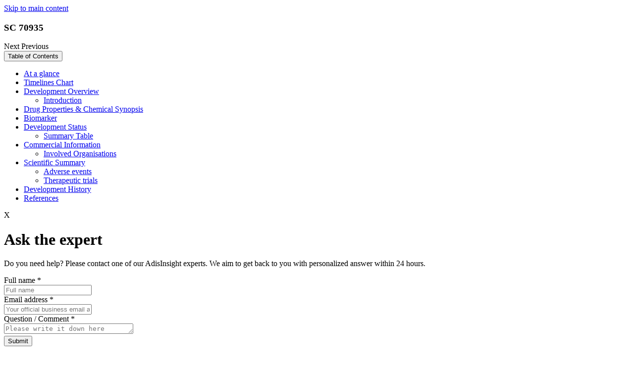

--- FILE ---
content_type: text/html; charset=utf-8
request_url: https://adisinsight.springer.com/drugs/800010533
body_size: 9155
content:
<!DOCTYPE html>
<!--[if lt IE 8]> <html lang="en" class="no-js old-ie lt-ie9 lt-ie8 lt-ie10"> <![endif]-->
<!--[if IE 8]>    <html lang="en" class="no-js ie8 lt-ie9 lt-ie10"> <![endif]-->
<!--[if IE 9]>    <html lang="en" class="no-js ie9 lt-ie10"> <![endif]-->
<!--[if gt IE 9]><!--> <html lang="en" class="no-js"> <!--<![endif]-->
<head>
  <meta http-equiv="Content-Type" content="text/html; charset=UTF-8"/>
  <meta http-equiv="X-UA-Compatible" content="IE=Edge"/>
  <meta name="viewport" content="width=device-width, initial-scale=1"/>
  <meta name="format-detection" content="telephone=no"/>
  <meta name="description" content="SC 70935 is a genetically engineered, multifunctional haematopoietic growth factor being developed by Searle (now Pharmacia) in the US. In April 2000, Searle's"/>
  <meta name="keywords" content="SC 70935, Granulocyte colony-stimulating factor receptor agonists, Interleukin 3 receptor agonists, Pharmacia Corporation"/>
  <meta name="robots" content="noarchive"/>
  <meta name="google-site-verification" content="OnYZb3DURPEtkzWjBK9Os8HXWw5DZFcJyV9RcIEvj4c"/>
  <meta name="msvalidate.01" content="331C019E20866E34F7155BE11A335254"/>
  <link rel="shortcut icon" href="https://storage.googleapis.com/pcf_sb_39_1613727931605803249/assets/images/favicon.ico"/>
  <title>SC 70935 - AdisInsight</title>
  <!-- /- if (pageSpecificClass != "home" && pageSpecificClass != "new-request" && pageSpecificClass != "new-thank-you-request" && pageSpecificClass != "api-information" && pageSpecificClass != "ask-adis-information" && pageSpecificClass != "advanced-search") -->
  <link rel="stylesheet" media="screen" href="/static/0.854.0/stylesheets/adisinsight_plugins.css"/>
  <link rel="stylesheet" media="screen" href="/static/0.854.0/stylesheets/adisinsight.css"/>
  <link rel="stylesheet" href="/static/0.854.0/stylesheets/multiple-emails.css"/>
  <link rel="stylesheet" href="/static/0.854.0/stylesheets/perfect-scrollbar.min.css"/>
  <link rel="stylesheet" href="/static/0.854.0/stylesheets/smoothDivScroll.css"/>
  <link rel="stylesheet" href="/static/0.854.0/stylesheets/jquery.steps.css"/>
  <script src="/static/0.854.0/javascripts/modernizr.custom.99377.js" type="text/javascript"></script>
  <script type="text/javascript">
    var baseUrl = "https://adisinsight.springer.com";
    var currentPath = window.location.pathname;
    var canonicalUrl = baseUrl + currentPath;
    var link = document.createElement("link");
    link.setAttribute("rel", "canonical");
    link.setAttribute("href", canonicalUrl);
    document.head.appendChild(link);
  </script>
  <script type="text/plain">
    window.dataLayer = window.dataLayer || [];
    window.dataLayer.push([{
    'user': {
    'visitor_id': getVisitorIdFromLocalStorage()
    },
    'session': {
    'authentication':{
    'authenticationID': '1',
    'method': 'anonymous'
    }
    },
    'page': {
    'pageInfo': {},
    'category': {
    'pageType': ''
    },
    'attributes': {
    'template': '',
    }
    },
    'privacy': {},
    'version': '1.0.0',
    }]);
    (function(w,d,s,l,i){w[l]=w[l]||[];w[l].push({'gtm.start':
    new Date().getTime(),event:'gtm.js'});var f=d.getElementsByTagName(s)[0],
    j=d.createElement(s),dl=l!='dataLayer'?'&l='+l:'';j.async=true;j.src=
    'https://collect.springer.com/gtm.js?id='+i+dl;f.parentNode.insertBefore(j,f);
    })(window,document,'script','dataLayer','GTM-TCF44Q73');
    
    function getVisitorIdFromLocalStorage() {
    return localStorage.getItem("visitor_id");
    }
  </script>
  <noscript>
    <h1 class="noScriptMsg">
      Either you have JavaScript disabled or your browser does not support Javascript . To work properly, this page requires JavaScript to be enabled. <br>
      <a href="https://www.enable-javascript.com/" target="_blank">
        How to enable JavaScript in your browser?
      </a>
    </h1>
  </noscript>
</head>

<input id="userEmailId" type="hidden" name="userEmailId" value=""/>
<input id="userBpIds" type="hidden" name="userBpIds" value="1"/>
<input id="userIsLoggedIn" type="hidden" name="userIsLoggedIn" value="false"/>
<input id="userIsLoginTypeInstitutional" type="hidden" name="userIsLoginTypeInstitutional" value="false"/>
<input id="userIsAnonymous" type="hidden" name="userIsAnonymous" value="true"/>
<input id="userIsAnonymousUser" type="hidden" name="userIsAnonymousUser" value="true"/>
<input id="userIsLoginUnauthorized" type="hidden" name="userIsLoginUnauthorized" value="false"/>
<input id="nonComplianceUsersBpIds" type="hidden" name="nonComplianceUsersBpIds" value="3000142857,3001107611,2000341081,3003130415,2000071706,3991428491,3000203996"/>
<input id="userConsentStatus" type="hidden" name="userConsentStatus" value=""/>
<input id="userTypeForConsentInDBParam" type="hidden" name="userTypeForConsentInDBParam" value="anonymous"/>
<body class="page__drug-profile" user="anonymous" static-content-host="https://storage.googleapis.com/pcf_sb_39_1613727931605803249"></body>
<a href="#main" tabindex="0" class="skip-link">Skip to main content</a>
<noscript>
  <iframe src="https://www.googletagmanager.com/ns.html?id=GTM-TCF44Q73" height="0" width="0" style="display:none;visibility:hidden"></iframe>
</noscript>
<div class="overlay_ui" id="overlay-unique-identifier" style="display: none;">
  <div class="overlay-ui-dialog--box overlay-verification" id="user-tracking-journey" role="dialog" aria-labelledby="user-tracking-journey-heading" aria-modal="true">
  <div class="user-tracking-journey-popup" id="user-tracking-journey-popup">
    <div class="dialog-box-heading">
      <h4 id="user-tracking-journey-heading">
        Welcome to AdisInsight
      </h4>
    </div>
    <div class="overlay-dialog">
      <div class="overlay-dialog--wrapper">
        <strong class="title-text">
  Register your email address to show your organization how much you value your AdisInsight subscription.
</strong>
<div class="terms-of-service-note">
  <p class="privacy-policy-note">
    With your consent we’ll provide this information to your organization’s account administrator to aid in the renewal decision and we will send you important updates about AdisInsight.
    <br>
      Please refer to our
      <a id="terms-and-conditions" class="link-underline" href="/terms-and-conditions" target="_blank" title="privacy policy">
        privacy policy
      </a>
      for information on how we protect your personal information.
    </br>
  </p>
</div>
<input class="unique-emailID" id="user-tracking-journey_emailId" type="text" name="check-unique-email" placeholder="Enter email address here" maxlength="50" aria-label="Enter your email"/>
<span class="error_tooltip hidden" id="error-emailId">
  Enter e-mail address here
</span>
<span class="error_invalid_email hidden" id="error_invalid_email">
  Enter valid e-mail address
</span>
<div class="terms-of-service-note">
  <strong>
    You will receive an email to validate your email address.
  </strong>
  <strong>
    You will see this pop-up again if your browser cookies are cleared on your computer.
  </strong>
</div>

      </div>
    </div>
    <div class="overlay-dialog--action">
      <button id="user-tracking-journey_verification-link" class="btn-primary" type="submit" value="Provide consent" name="verification-link">Provide Consent</button>
      <button id="user-tracking-journey_opt-out-link" class="btn-secondary" type="submit" value="Decline consent" name="opt-out-link">Decline Consent</button>
    </div>
  </div>
  <div id="user-tracking-journey-popup_message">
    <div class="dialog-box-heading">
      <h4>
        Welcome to AdisInsight
      </h4>
      <a class="user-tracking-journey-close-btn btn-secondary">Close</a>
    </div>
    <div class="overlay-dialog">
      <div class="overlay-dialog--wrapper">
        <p class="verification-link-section">
  Verification link has been sent to the e-mail address entered below. Click on that link to proceed.
</p>
<input class="unique-hidden-emailID" id="user-tracking-journey_hidden-emailId" type="text" name="check-unique-email" maxlength="50" aria-label="Enter your email"/>
<p class="resend-section">
  <a href="javascript:;" id="edit-email-id" title="edit-emailId">
    Change email ID
  </a>
  <br/>
  <br/>
  <a id="resend-link" title="resend-link" class="disabled">
    Resend link
  </a>
  <span class="countdown"></span>
</p>

      </div>
    </div>
    <div class="overlay-dialog--action"></div>
  </div>
</div>

</div>
<div id="notification-bar"></div>
<div class="ajax-loader" style="display:none">
  <img src="https://storage.googleapis.com/pcf_sb_39_1613727931605803249/assets/images/ajax_loader.gif" alt="Loading, please wait"/>
</div>
<div id="save-success-message" style="display:none;">
  <span></span>
</div>
<div id="fade-message" style="display:none;">
  <span></span>
</div>
<div class="container-block">
  <div class="profile-sticky-bar" id="sticky-top-header">
  <div class="wrapper profile-sticky-bar__cell profile-sticky-bar__cell--cell-a">
    <a class="back-to-profile" style="display:block" aria-hidden="true"></a>
    <h3 class="profile-sticky-bar__title" id="cell-drugName">
      SC 70935
    </h3>
  </div>
  <div class="next-prev-container">
    <a class="next-profile">
      Next
    </a>
    <a class="prev-profile">
      Previous
    </a>
  </div>
  <div class="profile-sticky-bar__cell profile-sticky-bar__cell--cell-b">
    <button class="profile-sticky-bar__btn-toc-popup" id="toc-menu-btn" type="button">
      Table of Contents
    </button>
    <div class="tree-clone__table-of-contents" id="profile-sticky-bar__toc">
      <ul class="table-of-contents__section-list section-list--first-level">
  <li class="table-of-contents__section-item">
    <a class="table-of-contents__link" href="#disabled" data-track="toc_profiles" data-track-context="drug-profiles" data-track-value="At a glance" role="link" aria-disabled="true" tabindex="-1">
      At a glance
    </a>
  </li>
  <li class="table-of-contents__section-item toc_timelines_chart hidden">
    <a class="table-of-contents__link" href="#disabled" data-track="toc_profiles" data-track-context="drug-profiles" data-track-value="Timelines Chart" role="link" aria-disabled="true" tabindex="-1">
      Timelines Chart
    </a>
  </li>
  <li class="table-of-contents__section-item">
    <a class="table-of-contents__link" href="#disabled" data-track="toc_profiles" data-track-context="drug-profiles" data-track-value="Development Overview" role="link" aria-disabled="true" tabindex="-1">
      Development Overview
    </a>
    <ul class="table-of-contents__section-list section-list--second-level">
      <li class="table-of-contents__section-item">
        <a class="table-of-contents__link" href="#disabled" data-track="toc_profiles" data-track-context="drug-profiles" data-track-value="Introduction" role="link" aria-disabled="true" tabindex="-1">
          Introduction
        </a>
      </li>
    </ul>
  </li>
  <li class="table-of-contents__section-item">
    <a class="table-of-contents__link" href="#disabled" data-track="toc_profiles" data-track-context="drug-profiles" data-track-value="Drug Properties &amp; Chemical Synopsis" role="link" aria-disabled="true" tabindex="-1">
      Drug Properties &amp; Chemical Synopsis
    </a>
  </li>
  <li class="table-of-contents__section-item">
    <a class="table-of-contents__link" href="#disabled" data-track="toc_profiles" data-track-context="drug-profiles" data-track-value="Biomarker" role="link" aria-disabled="true" tabindex="-1">
      Biomarker
    </a>
  </li>
  <li class="table-of-contents__section-item">
    <a class="table-of-contents__link" href="#disabled" data-track="toc_profiles" data-track-context="drug-profiles" data-track-value="Development Status" role="link" aria-disabled="true" tabindex="-1">
      Development Status
    </a>
    <ul class="table-of-contents__section-list section-list--second-level">
      <li class="table-of-contents__section-item">
        <a class="table-of-contents__link" href="#disabled" data-track="toc_profiles" data-track-context="drug-profiles" data-track-value="Summary Table" role="link" aria-disabled="true" tabindex="-1">
          Summary Table
        </a>
      </li>
    </ul>
  </li>
  <li class="table-of-contents__section-item">
    <a class="table-of-contents__link" href="#disabled" data-track="toc_profiles" data-track-context="drug-profiles" data-track-value="Commercial Information" role="link" aria-disabled="true" tabindex="-1">
      Commercial Information
    </a>
    <ul class="table-of-contents__section-list section-list--second-level">
      <li class="table-of-contents__section-item">
        <a class="table-of-contents__link" href="#disabled" data-track="toc_profiles" data-track-context="drug-profiles" data-track-value="Involved Organisations" role="link" aria-disabled="true" tabindex="-1">
          Involved Organisations
        </a>
      </li>
    </ul>
  </li>
  <li class="table-of-contents__section-item">
    <a class="table-of-contents__link" href="#disabled" data-track="toc_profiles" data-track-context="drug-profiles" data-track-value="Scientific Summary" role="link" aria-disabled="true" tabindex="-1">
      Scientific Summary
    </a>
    <ul class="table-of-contents__section-list section-list--second-level">
      <li class="table-of-contents__section-item">
        <a class="table-of-contents__link" href="#disabled" data-track="toc_profiles" data-track-context="drug-profiles" data-track-value="Adverse events" role="link" aria-disabled="true" tabindex="-1">
          Adverse events
        </a>
      </li>
      <li class="table-of-contents__section-item">
        <a class="table-of-contents__link" href="#disabled" data-track="toc_profiles" data-track-context="drug-profiles" data-track-value="Therapeutic trials" role="link" aria-disabled="true" tabindex="-1">
          Therapeutic trials
        </a>
      </li>
    </ul>
  </li>
  <li class="table-of-contents__section-item">
    <a class="table-of-contents__link" href="#disabled" data-track="toc_profiles" data-track-context="drug-profiles" data-track-value="Development History" role="link" aria-disabled="true" tabindex="-1">
      Development History
    </a>
  </li>
  <li class="table-of-contents__section-item">
    <a class="table-of-contents__link" href="#disabled" data-track="toc_profiles" data-track-context="drug-profiles" data-track-value="References" role="link" aria-disabled="true" tabindex="-1">
      References
    </a>
  </li>
</ul>

    </div>
  </div>
</div>

  <div id="overlay">
  <div class="overlay-section" role="dialog" aria-modal="true" tabindex="0">
    <div class="wrapper">
      <div class="row closeSectionRow">
        <div class="col-xs-12 col-sm-12 col-lg-12">
          <span class="closeSection">
            X
          </span>
        </div>
      </div>
      <div class="home__asktheexpert-section asktheexpert-Form hidden">
  <div class="row">
    <div class="col-xs-12 col-sm-6">
      <h1>
        Ask the expert
      </h1>
    </div>
  </div>
  <div class="row">
    <div class="col-xs-12 col-sm-6 col-lg-12">
      <p class="graphDataDescription">
        Do you need help? Please contact one of our AdisInsight experts. We aim to get back to you with personalized answer within 24 hours.
      </p>
    </div>
  </div>
  <div class="row form-control">
    <div class="col-xs-12 col-sm-6 col-lg-9">
      <label id="askTheExpert_name">
        Full name
      </label>
      <span class="name-asterisk">
        *
      </span>
    </div>
  </div>
  <div class="row">
    <div class="col-xs-12 col-sm-6 col-lg-9">
      <input class="class_ask_the_expert_from_name" type="text" name="fromName" placeholder="Full name" id="ask_the_expert_from_name" aria-label="Full name"/>
    </div>
  </div>
  <div class="row form-control">
    <div class="col-xs-12 col-sm-6 col-lg-9">
      <label id="askTheExpert_email">
        Email address
      </label>
      <span class="email-asterisk">
        *
      </span>
    </div>
  </div>
  <div class="row">
    <div class="col-xs-12 col-sm-6 col-lg-9">
      <input class="class_ask_the_expert_from_email" type="text" name="email" placeholder="Your official business email address" id="ask_the_expert_from_email_id" aria-label="Your official business email address"/>
    </div>
  </div>
  <div class="row form-control">
    <div class="col-xs-12 col-sm-6 col-lg-9">
      <label id="askTheExpert_comment">
        Question / Comment
      </label>
      <span class="question-asterisk">
        *
      </span>
    </div>
  </div>
  <div class="row">
    <div class="col-xs-12 col-sm-6 col-lg-9">
      <textarea class="class_ask_the_expert_question" type="text" name="question" rows="1" cols="30" id="ask_the_expert_question" placeholder="Please write it down here" aria-label="Please write your question here"></textarea>
    </div>
  </div>
  <div class="row form-control">
    <div class="col-xs-12 col-sm-6 col-lg-9">
      <button type="submit" id="btn_ask_the_expert_submit" class="btn btn-primary" data-track="form_submission" data-track-value="Ask The Expert Submit" data-track-context="home-page">Submit</button>
    </div>
  </div>
</div>
<div class="thankyou-section hidden">
  <div class="row">
    <div class="col-xs-12 col-sm-12 col-lg-12">
      <h3>
        Thank you
      </h3>
    </div>
  </div>
  <div class="row">
    <div class="col-xs-12 col-sm-12 col-lg-12">
      <p class="graphDataDescription">
        Our team would reach out to you shortly in response for your query.
      </p>
    </div>
  </div>
  <div class="row form-control">
    <div class="col-xs-9 col-sm-9 col-lg-9">
      <button type="button" id="btn_return_to_homepage" class="btn btn-primary">Return to homepage</button>
    </div>
  </div>
</div>

      <div id="whats-new"></div>
    </div>
  </div>
</div>
<header class="main-header">
  <div class="container-block">
    <div class="wrapper">
      <div class="row">
        <div class="col-xs-12 col-sm-12 col-lg-12">
          <div class="row">
            <div class="adis-logo col-xs-4 col-sm-4 col-lg-3">
              <a id="logo" href="/">
                <img src="../assets/images/adisinsight_logo.svg" title="ADIS" alt="Adis insight"/>
              </a>
            </div>
            <div class="header-mobile-tablet-visible col-sm-8 col-xs-8 col-lg-9">
              <div class="adis-nav-lists" style="display: none;">
  <div id="entitled-user" class="main-nav">
    <ul class="main-nav-list">
      <li class="login-link">
        Login
      </li>
      <li>
        <a id="login-link" class="nav-list login-access-link" href="https://idp.springer.com/auth/personal/springernature" aria-label="Login with Username or Password">Username/Password</a>
      </li>
      <li>
        <a id="institutional-login-link" class="nav-list login-access-link" href="https://wayf.springernature.com" aria-label="Institutional Login Access">Institution access</a>
      </li>
      <li>
  <a class="nav-list nav-reports" href="/insight-hub" data-track="call_to_action" data-track-value="Insight Hub" data-track-context="Header">
    Insight Hub
    <span id="beta" class="nav-beta">
      New
    </span>
  </a>
</li>
<li>
  <a class="nav-list nav-reports" href="/apis" data-track="call_to_action" data-track-value="APIs" data-track-context="Header">
    APIs
  </a>
</li>
<li>
  <a class="nav-list nav-contact-us" href="/contact-us" data-track="call_to_action" data-track-value="Contact Us" data-track-context="Header">Contact Us</a>
</li>
<li>
  <a class="nav-list nav-help" href="/help" data-track="call_to_action" data-track-value="Help" data-track-context="Header">Help</a>
</li>

      <li>
        <a class="btn-primary freeTrialButton" href="https://www.springernature.com/gp/librarians/licensing/agc/request-a-demo" target="_blank" data-track="call_to_action" data-track-context="Header" data-track-value="Request demo">Request demo</a>
      </li>
    </ul>
  </div>
</div>
<div class="hamburger-logo">
  <img id="hamburger-menu" src="../assets/images/icons/hamburger-menu.svg" title="hamburger Menu" alt="Hamburger Menu" tabindex="0" role="button" aria-label="Open menu" onkeydown="if(event.key==='Enter'||event.key===' '){event.preventDefault(); this.click();}"/>
  <img id="close-icon" src="../assets/images/icons/close-icon.svg" title="close icon" alt="Close Icon" tabindex="0" role="button" aria-label="Close menu" onkeydown="if(event.key==='Enter'||event.key===' '){event.preventDefault(); this.click();}"/>
</div>

            </div>
            <div class="adis-nav-list col-lg-9 col-sm-9">
              <nav id="entitled-user" class="main-nav">
                <ul class="main-nav-list">
                  <li>
  <a class="nav-list nav-reports" href="/insight-hub" data-track="call_to_action" data-track-value="Insight Hub" data-track-context="Header">
    Insight Hub
    <span id="beta" class="nav-beta">
      New
    </span>
  </a>
</li>
<li>
  <a class="nav-list nav-reports" href="/apis" data-track="call_to_action" data-track-value="APIs" data-track-context="Header">
    APIs
  </a>
</li>
<li>
  <a class="nav-list nav-contact-us" href="/contact-us" data-track="call_to_action" data-track-value="Contact Us" data-track-context="Header">Contact Us</a>
</li>
<li>
  <a class="nav-list nav-help" href="/help" data-track="call_to_action" data-track-value="Help" data-track-context="Header">Help</a>
</li>

                  <li>
                    <div class="dropdown">
  <button id="dropdown-button" type="button" aria-haspopup="true" aria-expanded="false" aria-controls="login-menu">Login</button>
  <div id="login-menu" class="dropdown-content" role="menu" aria-label="Login options">
    <a id="login-link" class="login-access-link" href="https://idp.springer.com/auth/personal/springernature" role="menuitem" tabindex="-1">Username/Password</a>
    <a id="institutional-login-link" class="login-access-link" href="https://wayf.springernature.com" role="menuitem" tabindex="-1">Institution access</a>
  </div>
</div>
<script src="/static/buildVersion/javascripts/loginDropdown.js" type="text/javascript"></script>


                  </li>
                  <li>
                    <a class="btn-primary freeTrialButton" href="https://www.springernature.com/gp/librarians/licensing/agc/request-a-demo" target="_blank" data-track="call_to_action" data-track-context="Header" data-track-value="Request demo" aria-label="Request demo (opens in a new window)">Request demo</a>
                  </li>
                </ul>
              </nav>
            </div>
          </div>
        </div>
      </div>
    </div>
  </div>
  <div class="main-header-search-box">
  <div class="container-block">
    <div class="wrapper">
      <div class="row">
        <div class="col-xs-12 col-sm-12 col-lg-12 search-content non-subscriber-search-bar">
          <div class="row">
  <div class="col-xs-12 col-sm-12 col-lg-12">
    <form id="global-search" class="big-search" action="/search" method="POST">
      <div class="search-field">
        <div class="search-filter-wrapper">
          <div class="row">
            <div class="col-xs-12 col-sm-12 col-md-3 no-padding-search-select">
              <div id="search-filter-dropdown" class="custom-dropdown" role="combobox" aria-controls="dropdown-options" aria-expanded="false" tabindex="0" aria-haspopup="listbox" aria-labelledby="search-filter-label">
                <span id="search-filter-label" class="sr-only">Search filter dropdown</span>
                <span id="selectedFilterOption" class="selected-option">Select a filter</span>
                <span class="selectBox-arrow"></span>
                <ul id="dropdown-options" class="dropdown-options" aria-hidden="true" role="listbox">
                  <li id="option-drug-name" class="dropdown-item selected" tabindex="0" data-value="drug-name" aria-selected="aria-selected" role="option">Drug Name</li>
                  <li id="option-indication" class="dropdown-item" tabindex="0" data-value="indication" role="option">Indication</li>
                  <li id="option-moa" class="dropdown-item" tabindex="0" data-value="moa" role="option">Mechanism</li>
                  <li id="option-drug-class" class="dropdown-item" tabindex="0" data-value="drug-class" role="option">Drug Class</li>
                  <li id="option-adverse-event" class="dropdown-item" tabindex="0" data-value="adverse-event" role="option">Adverse Event</li>
                  <li id="option-all" class="dropdown-item" tabindex="0" data-value="all" role="option">All Text</li>
                </ul>
              </div>
              <input id="search-filter-hidden" type="hidden" name="search-filter-hidden" value="drug-name"/>
            </div>
            <div class="col-xs-12 col-sm-12 col-md-9 no-padding-search-term">
              <div class="header-search-term">
                <label class="sr-only" for="searchTerm">Search</label>
                <input id="searchTerm" class="text search-input" value="" type="text" name="query.get" placeholder="Search"/>
                <a class="search-field__cancel-search" id="global-search-cancel" href="#">
                  <span class="sr-only">Cancel Search</span>
                </a>
                <input id="query" type="hidden" name="query" value="{&quot;baseQuery&quot;:&quot;&quot;,&quot;facets&quot;:{},&quot;sortBy&quot;:{}}"/>
                <input id="load_default_tab" type="hidden" name="loadDefaultTab" value="true"/>
                <input id="search" class="no-btn-text search-btn search-submit" type="submit" disabled="disabled" value="Search"/>
                <img class="loading js-hidden" src="https://storage.googleapis.com/pcf_sb_39_1613727931605803249/assets/images/loading_search.gif" alt="Loading, please wait"/>
              </div>
            </div>
          </div>
        </div>
      </div>
      <form id="graph-search" class="big-search" action="/search" method="POST"></form>
      <input id="graphQuery" type="hidden" name="query" value="{&quot;baseQuery&quot;:&quot;&quot;,&quot;facets&quot;:{},&quot;sortBy&quot;:{}}"/>
      <input type="hidden" name="contentType" id="contentType" value="drugs"/>
    </form>
  </div>
</div>

        </div>
      </div>
    </div>
  </div>
</div>

</header>
<input id="business-partner-ids" type="hidden" value="1"/>

  <div class="main-content" id="main">
    <div class="document-wrapper container-border-style-pages">
  <input id="drug_active_indications" class="hidden" type="hidden" value="Neutropenia"/>
  <div class="document document--drug-profile" role="main">
    <div class="layout-3 layout-3--dp-heading-section">
      <div class="layout__col-main">
        <div class="document__enumeration">
          <div class="publication-title">
            <span></span>
            Drug Profile
          </div>
        </div>
        <h1 class="document__title hotspot-element" id="drugNameID">
          SC 70935
        </h1>
        <span class="document__alt-name">
        </span>
        <p class="document__latest-update">
          <strong>Latest Information Update:</strong>
          23 Sep 2021
        </p>
        <div class="buy_profile_info">
          <div class="profile_price">
            Price  :
            <div class="price_val">
              $50
              <sup>*</sup>
            </div>
          </div>
          <!-- / do not add id in below content as this jade is called twice on profile pages -->
<div class="button__buy-profile">
  <form class="default-form" method="POST" action="/payment" data-track="form_submission" data-track-value="SC 70935" data-track-context="Pay Per View - drugs">
    <input type="hidden" name="contentType" value="drugs"/>
    <input type="hidden" name="profileId" value="800010533"/>
    <input type="hidden" name="profileSubTitle" value="SC 70935"/>
    <button class="btn btn-primary buy-drugprofile-btn" type="submit">Buy Profile</button>
  </form>
</div>

          <div class="buy_btn_message">
            <span>
              Note:
            </span>
            <ul>
              <li>
                Adis is an information provider.
                <strong>We do not sell or distribute actual drugs.</strong>
              </li>
              <li>
                Final gross price and currency may vary according to local VAT and billing address.
              </li>
              <li>
                Your purchase entitles you to full access to the information contained in our drug profile at the time of purchase.
              </li>
              <li>
                A link to download a PDF version of the drug profile will be included in your email receipt.
              </li>
            </ul>
          </div>
        </div>
      </div>
    </div>
    <div class="layout-3 at-a-glance-section">
      <div class="layout__col-main">
        <div class="document__section section--at-a-glance" id="at-a-glance">
  <input id="drug_id" class="hidden" type="hidden" value="800010533"/>
  <h2 class="section__heading heading-sticky" id="at-a-glance-title">
    At a glance
  </h2>
  <div class="section__content">
    <div class="data-list data-list--properties-column">
      <ul class="data-list__content">
        <li class="data-list__property" id="at-a-glance_origniator">
          <strong class="data-list__property-key">
            Originator
          </strong>
          <span class="data-list__property-value">
            Pharmacia Corporation
          </span>
        </li>
        <li class="data-list__property" id="at-a-glance_class">
          <strong class="data-list__property-key">
            Class
          </strong>
          <span class="data-list__property-value">
            
          </span>
        </li>
        <li class="data-list__property" id="at-a-glance_mechanismOfAction">
          <strong class="data-list__property-key">
            Mechanism of Action
          </strong>
          <span class="data-list__property-value">
            Granulocyte colony-stimulating factor receptor agonists; Interleukin 3 receptor agonists
          </span>
        </li>
      </ul>
      <ul class="data-list__content" id="at-a-glance_orphanStatus">
        <li class="data-list__property">
          <strong class="data-list__property-key">
            <span>
              Orphan Drug Status
              <div class="tooltip-information">
                <strong></strong>
                <p>
                  Orphan designation is assigned by a regulatory body to encourage companies to develop drugs for rare diseases.
                </p>
              </div>
            </span>
          </strong>
          <span class="data-list__property-value">
            No
          </span>
        </li>
        <li class="data-list__property" id="at-a-glance_newMolecularEntity">
          <strong class="data-list__property-key">
            New Molecular Entity
          </strong>
          <span class="data-list__property-value">
            No
          </span>
        </li>
      </ul>
      <h3 class="data-list__heading" id="at-a-glance_highestDevPhases">
        Highest Development Phases
      </h3>
      <ul class="data-list__content data-list__content--highest-dev-phases">
        <li class="data-list__property">
          <strong class="data-list__property-key">
            No development reported
          </strong>
          <span class="data-list__property-value">
            Neutropenia
          </span>
        </li>
      </ul>
      <h3 class="data-list__heading" id="at-a-glance_mostRecentEvents">
        Most Recent Events
      </h3>
      <ul class="data-list__content data-list__content--most-recent-events">
        <li class="data-list__property">
          <strong class="data-list__property-key">05 Apr 2000</strong>
          <span class="data-list__property-value property-value--event-details">
            Monsanto has merged with Pharmacia &amp; Upjohn to form Pharmacia Corporation
          </span>
        </li>
        <li class="data-list__property">
          <strong class="data-list__property-key">04 Aug 1998</strong>
          <span class="data-list__property-value property-value--event-details">
            Phase-III clinical trials for Neutropenia in USA (SC)
          </span>
        </li>
      </ul>
    </div>
  </div>
</div>

        <div class="restrictive-access">
  <div class="restrictive-access__message">
    <div class="restrictive-access__heading-wrapper">
      <h2 class="restrictive-access__heading">
        You need to be a logged in or subscribed to view this content
      </h2>
      <a class="btn btn-primary freeTrialButton" href="https://www.springernature.com/gp/librarians/licensing/agc/request-a-demo" target="_blank" data-track="call_to_action" data-track-context="search-results" data-track-value="Request demo">
        Request demo
        <span class="sr-only">
          (opens in a new window)
        </span>
      </a>
    </div>
    <div class="restrictive-access__desc">
      <span id="invalid-subscription" class="message-desc">
        If your organization or you do not have a subscription, try one of the following:
      </span>
      <ul class="no-subscription">
        <li>
          Contacting your organization’s admin about adding this content to your AdisInsight subscription
        </li>
        <li>
          Buying a PDF version of any individual profile
        </li>
        <li>
          <a class="freeTrialButton" href="https://www.springernature.com/gp/librarians/licensing/agc/request-a-trial" target="_blank" data-track="call_to_action" data-track-context="search-results" data-track-value="Request a free Trial">
            Request a free trial
            <span class="sr-only">
              (opens in a new window)
            </span>
          </a>
        </li>
      </ul>
      <span id="valid-subscription" class="message-desc">
        If your organization has a subscription, there are several access options, even while working remotely:
      </span>
      <ul class="no-subscription">
        <li>
          Working within your organization’s network
        </li>
        <li>
          <a id="login-link" class="login-access-link link-underline" href="https://idp.springer.com/auth/personal/springernature">Login</a>
          with username/password or try to
          <a id="login-link" class="login-access-link link-underline" href="https://wayf.springernature.com">access</a>
          via your institution
        </li>
        <li>
          Persisted access using your organization’s identifier stored in your user browser for 90 days
        </li>
      </ul>
      <span class="contact__email">
        For assistance, contact us at
        <a href="mailto:asktheexpert.adisinsight@springer.com">asktheexpert.adisinsight@springer.com</a>
      </span>
    </div>
  </div>
</div>

      </div>
      <div class="layout__col-aside" role="complementary" hasAccess="false">
        <div class="col-aside__section">
          <h2 id="table-of-content" class="section__heading">
            Table of Contents
          </h2>
          <p class="info-banner">
            Subscribe or buy profile to access the full content and links.
          </p>
          <div class="section__table-of-contents">
            <ul class="table-of-contents__section-list section-list--first-level">
  <li class="table-of-contents__section-item">
    <a class="table-of-contents__link" href="#disabled" data-track="toc_profiles" data-track-context="drug-profiles" data-track-value="At a glance" role="link" aria-disabled="true" tabindex="-1">
      At a glance
    </a>
  </li>
  <li class="table-of-contents__section-item toc_timelines_chart hidden">
    <a class="table-of-contents__link" href="#disabled" data-track="toc_profiles" data-track-context="drug-profiles" data-track-value="Timelines Chart" role="link" aria-disabled="true" tabindex="-1">
      Timelines Chart
    </a>
  </li>
  <li class="table-of-contents__section-item">
    <a class="table-of-contents__link" href="#disabled" data-track="toc_profiles" data-track-context="drug-profiles" data-track-value="Development Overview" role="link" aria-disabled="true" tabindex="-1">
      Development Overview
    </a>
    <ul class="table-of-contents__section-list section-list--second-level">
      <li class="table-of-contents__section-item">
        <a class="table-of-contents__link" href="#disabled" data-track="toc_profiles" data-track-context="drug-profiles" data-track-value="Introduction" role="link" aria-disabled="true" tabindex="-1">
          Introduction
        </a>
      </li>
    </ul>
  </li>
  <li class="table-of-contents__section-item">
    <a class="table-of-contents__link" href="#disabled" data-track="toc_profiles" data-track-context="drug-profiles" data-track-value="Drug Properties &amp; Chemical Synopsis" role="link" aria-disabled="true" tabindex="-1">
      Drug Properties &amp; Chemical Synopsis
    </a>
  </li>
  <li class="table-of-contents__section-item">
    <a class="table-of-contents__link" href="#disabled" data-track="toc_profiles" data-track-context="drug-profiles" data-track-value="Biomarker" role="link" aria-disabled="true" tabindex="-1">
      Biomarker
    </a>
  </li>
  <li class="table-of-contents__section-item">
    <a class="table-of-contents__link" href="#disabled" data-track="toc_profiles" data-track-context="drug-profiles" data-track-value="Development Status" role="link" aria-disabled="true" tabindex="-1">
      Development Status
    </a>
    <ul class="table-of-contents__section-list section-list--second-level">
      <li class="table-of-contents__section-item">
        <a class="table-of-contents__link" href="#disabled" data-track="toc_profiles" data-track-context="drug-profiles" data-track-value="Summary Table" role="link" aria-disabled="true" tabindex="-1">
          Summary Table
        </a>
      </li>
    </ul>
  </li>
  <li class="table-of-contents__section-item">
    <a class="table-of-contents__link" href="#disabled" data-track="toc_profiles" data-track-context="drug-profiles" data-track-value="Commercial Information" role="link" aria-disabled="true" tabindex="-1">
      Commercial Information
    </a>
    <ul class="table-of-contents__section-list section-list--second-level">
      <li class="table-of-contents__section-item">
        <a class="table-of-contents__link" href="#disabled" data-track="toc_profiles" data-track-context="drug-profiles" data-track-value="Involved Organisations" role="link" aria-disabled="true" tabindex="-1">
          Involved Organisations
        </a>
      </li>
    </ul>
  </li>
  <li class="table-of-contents__section-item">
    <a class="table-of-contents__link" href="#disabled" data-track="toc_profiles" data-track-context="drug-profiles" data-track-value="Scientific Summary" role="link" aria-disabled="true" tabindex="-1">
      Scientific Summary
    </a>
    <ul class="table-of-contents__section-list section-list--second-level">
      <li class="table-of-contents__section-item">
        <a class="table-of-contents__link" href="#disabled" data-track="toc_profiles" data-track-context="drug-profiles" data-track-value="Adverse events" role="link" aria-disabled="true" tabindex="-1">
          Adverse events
        </a>
      </li>
      <li class="table-of-contents__section-item">
        <a class="table-of-contents__link" href="#disabled" data-track="toc_profiles" data-track-context="drug-profiles" data-track-value="Therapeutic trials" role="link" aria-disabled="true" tabindex="-1">
          Therapeutic trials
        </a>
      </li>
    </ul>
  </li>
  <li class="table-of-contents__section-item">
    <a class="table-of-contents__link" href="#disabled" data-track="toc_profiles" data-track-context="drug-profiles" data-track-value="Development History" role="link" aria-disabled="true" tabindex="-1">
      Development History
    </a>
  </li>
  <li class="table-of-contents__section-item">
    <a class="table-of-contents__link" href="#disabled" data-track="toc_profiles" data-track-context="drug-profiles" data-track-value="References" role="link" aria-disabled="true" tabindex="-1">
      References
    </a>
  </li>
</ul>

          </div>
        </div>
      </div>
    </div>
  </div>
</div>

  </div>
  <div class="main-footer">
    <footer class="main-footer">
  <div class="container-block footer-records">
    <div class="wrapper">
      <div class="row">
        <div class="col-xs-12">
          <div class="footer-records-line">
            Scientifically curated records
          </div>
        </div>
      </div>
    </div>
  </div>
  <div class="container-block footer-logo">
    <div class="wrapper">
      <div class="row">
        <div class="col-xs-12">
          <div class="logo-box">
            <img src="/assets/images/icons/springer.svg" alt="Springer Logo"/>
          </div>
        </div>
      </div>
    </div>
  </div>
  <div class="container-block footer-section">
    <div class="wrapper">
      <div class="row">
        <div class="col-xs-12 col-sm-3">
          <div class="footer-content no-margin">
            <h3 class="bolder">About our content</h3>
            <ul class="footer-links">
              <li>
                <a id="drugs-link" href="/aboutourcontent#drugs" target="_blank">Drugs</a>
              </li>
              <li>
                <a id="trials-link" href="/aboutourcontent#trials" target="_blank">Trials</a>
              </li>
              <li>
                <a id="safety-reports-link" href="/aboutourcontent#safety-reports" target="_blank">Safety Reports</a>
              </li>
              <li>
                <a id="deals-link" href="/aboutourcontent#deals" target="_blank">Deals</a>
              </li>
              <li>
                <a id="patents-link" href="/aboutourcontent#patents" target="_blank">Patents</a>
              </li>
              <li>
                <a id="pharma-insight-link" href="/insight-hub" target="_blank" data-track="call_to_action" data-track-value="Insight Hub" data-track-context="Footer">Insight Hub</a>
              </li>
              <li>
                <a id="apis-link" href="/apis" target="_blank">APIs</a>
              </li>
              <li>
                <a id="dashboard-link" href="/dashboard" target="_blank" data-track="call_to_action" data-track-value="Dashboard" data-track-context="Footer">Dashboards</a>
              </li>
            </ul>
          </div>
        </div>
        <div class="col-xs-12 col-sm-3">
          <div class="footer-content">
            <h3 class="bolder">Other sites</h3>
            <ul class="footer-links">
              <li>
                <a id="springer" href="http://www.springer.com/" target="_blank">Springer.com</a>
              </li>
              <li>
                <a id="springer-link" href="http://link.springer.com/" target="_blank">SpringerLink</a>
              </li>
              <li>
                <a id="springer-rd-link" href="http://rd.springer.com/" target="_blank">Springer for R&D</a>
              </li>
              <li>
                <a id="springer-protocols-link" href="http://www.springerprotocols.com/" target="_blank">SpringerProtocols</a>
              </li>
              <li>
                <a id="springer-materials-link" href="http://materials.springer.com/" target="_blank">SpringerMaterials</a>
              </li>
              <li>
                <a id="springer-reference-link" href="http://www.springerreference.com/" target="_blank">SpringerReference</a>
              </li>
            </ul>
          </div>
        </div>
        <div class="col-xs-12 col-sm-3">
          <div class="footer-content">
            <h3 class="bolder">Help & Contacts</h3>
            <ul class="footer-links">
              <li>
                <a id="contact-us-link" href="/contact-us" title="Contact us" target="_blank">Contact us</a>
              </li>
              <li>
                <a id="help-link" href="/help" title="Help page" target="_blank">Help</a>
              </li>
            </ul>
            <br/>
            <h3 class="bolder">Downloads</h3>
            <ul class="footer-links">
              <li>
                <a id="download-bizint-link" href="http://www.bizint.com/product/adis" title="Download BizInt Setup" name="Download BizInt" target="_blank">BizInt setup(windows only)</a>
              </li>
            </ul>
          </div>
        </div>
        <div class="col-xs-12 col-sm-3">
          <div class="footer-content">
            <h3 class="bolder">Legal</h3>
            <ul class="footer-links">
              <li>
                <a class="footer__footer-privacy" href="/terms-and-conditions" title="View terms and conditions" target="_blank">Privacy policy, disclaimer, general terms & conditions</a>
              </li>
              <li>
                <a class="footer__footer-terms-of-use" href="/terms-of-use" title="View terms of use" target="_blank">Terms of Use</a>
              </li>
              <li>
                <a id="footer__footer-us-state-privacy" href="https://www.springernature.com/gp/legal/ccpa" title="US State Privacy Rights" name="US State Privacy Rights" target="_blank">Your US state privacy rights</a>
              </li>
              <li>
                <a id="cookie-policy-link" href="/cookie-policy" title="Cookie policy" target="_blank">Cookie policy</a>
              </li>
              <li>
                <span class="oneTrustCookieBtn">
                  <button class="cmp-manage-cookies" data-cc-action="preferences">Your privacy choices/Manage cookies</button>
                </span>
              </li>
            </ul>
          </div>
        </div>
      </div>
      <div class="footer-content-info">
        <div class="col-xs-12 col-sm-6">
          <p class="footer-content-line">
            Adis International Ltd. Part of Springer Science+Business Media
          </p>
          <p class="footer-content-line">
            &copy; Springer Nature Switzerland AG
          </p>
        </div>
      </div>
    </div>
  </div>
  <div class="container-block footer-logo__sn">
    <div class="wrapper">
      <div class="row">
        <div class="col-xs-12">
          <div class="logo-box__sn">
            <img src="/assets/images/icons/springernature.svg" alt="springernature logo"/>
          </div>
        </div>
        <div class="col-xs-12">
          <p class="copyright-text">
            &copy; 2025 Springer Nature Switzerland AG, Part of
            <a id="footer-springernature-link" href="https://www.springernature.com" target="_blank">Springer Nature</a>
          </p>
        </div>
      </div>
    </div>
  </div>
</footer>

  </div>
</div>
<div class="back-to-top-wrapper">
  <a class="back-to-top" role="button" tabindex="0" href="#">
    <span>Back to top</span>
  </a>
</div>
<script type="text/javascript">
  window.dataLayer = window.dataLayer || [];
  window.dataLayer.push({
  ga4MeasurementId: 'G-08LQJFL406',
  gaUniversalTrackingId: 'UA-50380846-2',
  session: {
  authentication:{
  authenticationIDString: '1',
  method: 'anonymous',
  },
  },
  })
</script>
<script src="https://cmp.springer.com/production_live/en/consent-bundle-33-latest.js"></script>
<script type="text/javascript" charset="UTF-8">
  function ga (w,d,s,l,i){w[l]=w[l]||[];w[l].push({'gtm.start':
  new Date().getTime(),event:'gtm.js'});var f=d.getElementsByTagName(s)[0],
  j=d.createElement(s),dl=l!='dataLayer'?'&l='+l:'';j.async=true;j.src=
  'https://www.googletagmanager.com/gtm.js?id='+i+dl;f.parentNode.insertBefore(j,f);
  }
  window.ga(window,document,'script','dataLayer','GTM-TCF44Q73');
</script>
<script src="https://cdnjs.cloudflare.com/ajax/libs/jquery/3.7.1/jquery.min.js" type="text/javascript"></script>
<script src="https://cdnjs.cloudflare.com/ajax/libs/jquery-migrate/3.5.2/jquery-migrate.min.js" type="text/javascript"></script>
<script src="https://cdnjs.cloudflare.com/ajax/libs/jqueryui/1.14.1/jquery-ui.min.js" type="text/javascript"></script>
<script src="/static/0.854.0/javascripts/jquery.selectBox.min.js" type="text/javascript"></script>
<script src="/static/0.854.0/javascripts/sd-accordion.js" type="text/javascript"></script>
<script src="/static/0.854.0/javascripts/jquery.expander.js" type="text/javascript"></script>
<script src="/static/0.854.0/javascripts/jquery.sticky.js" type="text/javascript"></script>
<script src="/static/0.854.0/javascripts/jquery.ui.touch-punch.min.js" type="text/javascript"></script>
<script src="/static/0.854.0/javascripts/jquery.hotSpot.js" type="text/javascript"></script>
<script src="/static/0.854.0/javascripts/jquery.fancytree-all.min.js" type="text/javascript"></script>
<script src="/static/0.854.0/javascripts/jquery.mqHelper.js" type="text/javascript"></script>
<script src="/static/0.854.0/javascripts/jquery.fileDownload.js" type="text/javascript"></script>
<script src="/static/0.854.0/javascripts/jquery.ba-throttle-debounce.min.js" type="text/javascript"></script>
<script src="/static/0.854.0/javascripts/jquery.cookie.js" type="text/javascript"></script>
<script src="/static/0.854.0/javascripts/jquery.tablesorter.min.js" type="text/javascript"></script>
<script src="/static/0.854.0/javascripts/jquery.tablesorter.pager.js" type="text/javascript"></script>
<script src="/static/0.854.0/javascripts/jquery-dateFormat.min.js" type="text/javascript"></script>
<script src="/static/0.854.0/javascripts/lightbox.min.js" type="text/javascript"></script>
<script src="/static/0.854.0/javascripts/jquery.history.js" type="text/javascript"></script>
<script src="/static/0.854.0/javascripts/jquery.sticky-kit.min.js" type="text/javascript"></script>
<script src="/static/0.854.0/javascripts/jquery.placeholder.js" type="text/javascript"></script>
<script src="/static/0.854.0/javascripts/multiple-emails.js" type="text/javascript"></script>
<script src="/static/0.854.0/javascripts/downloadmol.js" type="text/javascript"></script>
<script src="/static/0.854.0/javascripts/sly.min.js" type="text/javascript"></script>
<script src="/static/0.854.0/javascripts/jquery.floatThead.min.js" type="text/javascript"></script>
<script src="/static/0.854.0/javascripts/perfect-scrollbar.jquery.min.js" type="text/javascript"></script>
<script src="/static/0.854.0/javascripts/jquery.steps.min.js" type="text/javascript"></script>
<script src="/static/0.854.0/javascripts/jquery.textresizer.js" type="text/javascript"></script>
<script src="https://cdnjs.cloudflare.com/ajax/libs/moment.js/2.30.1/moment.min.js" type="text/javascript"></script>
<script src="/static/0.854.0/javascripts/md5.min.js" type="text/javascript"></script>
<script src="/static/0.854.0/javascripts/jquery.mousewheel.min.js" type="text/javascript"></script>
<script src="/static/0.854.0/javascripts/jquery.smoothdivscroll.min.js" type="text/javascript"></script>
<script src="https://cdn.rawgit.com/eligrey/canvas-toBlob.js/f1a01896135ab378aa5c0118eadd81da55e698d8/canvas-toBlob.js" type="text/javascript" charset="UTF-8"></script>
<script src="https://cdn.rawgit.com/eligrey/FileSaver.js/e9d941381475b5df8b7d7691013401e171014e89/FileSaver.min.js" type="text/javascript" charset="UTF-8"></script>
<script src="https://cdnjs.cloudflare.com/ajax/libs/canvg/1.4/rgbcolor.min.js" type="text/javascript" charset="UTF-8"></script>
<script src="https://cdn.jsdelivr.net/npm/canvg/dist/browser/canvg.min.js" type="text/javascript" charset="UTF-8"></script>
<script src="https://cdnjs.cloudflare.com/ajax/libs/d3/6.0.0/d3.min.js"></script>
<script src="https://d3js.org/d3-array.v2.min.js"></script>
<script src="https://www.gstatic.com/charts/loader.js" type="text/javascript"></script>
<script src="/static/0.854.0/javascripts/app.js" type="text/javascript"></script>
<script type="text/plain" data-cc-script="C03">
</script>
<script type="text/plain" data-cc-script="C03">
</script>
<script type="text/javascript">
  $(document).ready(function() {
  main = new ADIS.Main();
  })
</script>

